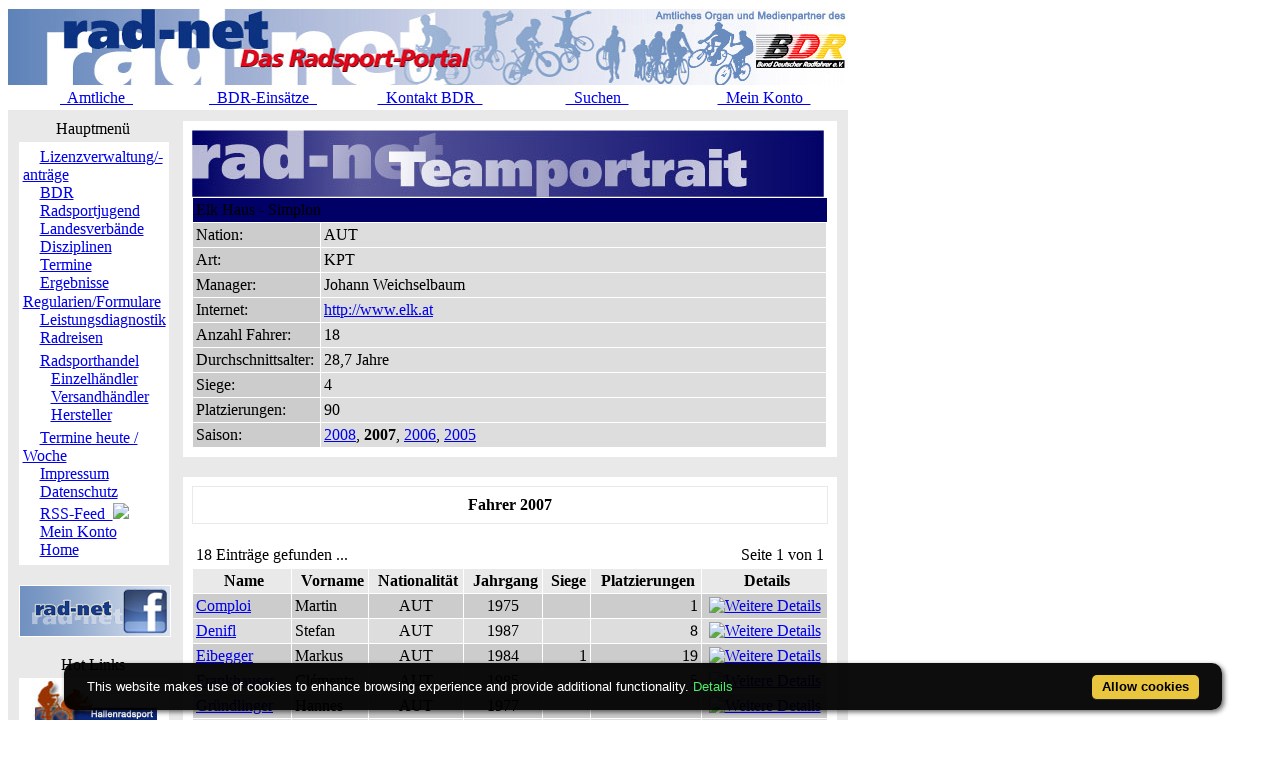

--- FILE ---
content_type: text/html; charset=ISO-8859-1
request_url: https://static.rad-net.de/modules.php?name=Team&saison=2007&recid=84&menuid=88
body_size: 5722
content:
<!DOCTYPE HTML PUBLIC "-//W3C//DTD HTML 4.01 Transitional//EN">
<html>
<head>
<title>rad-net.de | Radsport | Radrennen | Ergebnisse | Bundesliga | Breitensport | Hallenradsport | Mountainbike | Querfeldein | BMX | Trial | Einrad</title>
<META HTTP-EQUIV="Content-Type" CONTENT="text/html; charset=ISO-8859-1">
<META HTTP-EQUIV="EXPIRES" CONTENT="0">
<META NAME="RESOURCE-TYPE" CONTENT="DOCUMENT">
<META NAME="DISTRIBUTION" CONTENT="GLOBAL">
<META NAME="AUTHOR" CONTENT="">
<META NAME="COPYRIGHT" CONTENT="Copyright (c) 1996-2026 by ">
<META NAME="KEYWORDS" CONTENT="Bund Deutscher Radfahrer,BDR,Radsport,Radrennen,Strassenrennen,Straßenrennen,Fahrrad,Radsportreisen,Radsporttermine,Rundfahrten,UCI,Radsportverband,Rad-Bundesliga,Hallenradsport,Mountainbike,Querfeldein,BMX,Trial,Einrad,Radsportjugend">
<META NAME="DESCRIPTION" CONTENT="rad-net.de - Das Radsport-Portal">
<META NAME="ROBOTS" CONTENT="NOARCHIVE">
<META NAME="REVISIT-AFTER" CONTENT="1 DAYS">
<META NAME="RATING" CONTENT="GENERAL">
<script src="/msfunctions.js" type="text/javascript" language="javascript"></script>
<link REL="shortcut icon" HREF="/themes/radnet/images/favicon.ico" TYPE="image/x-icon">
<LINK REL="StyleSheet" HREF="/themes/radnet/style/style_ed1.css?ver=2024091900" TYPE="text/css">
<script type='text/javascript' src='/modules/Forums/overlib.js'></script>
<script type="text/javascript" src="/assets/cookie-bar/cookiebar-latest.min.js?theme=flying&tracking=1&thirdparty=1&noGeoIp=1&privacyPage=%2Fmodules.php%3Fname%3Dhtml%26f%3Ddatenschutz.htm%26menuid%3D216"></script><!-- Piwik -->
<script type="text/javascript">
  var _paq = _paq || [];
  /* tracker methods like "setCustomDimension" should be called before "trackPageView" */
  _paq.push(['trackPageView']);
  _paq.push(['enableLinkTracking']);
  (function() {
    var u="//statistics.rad-net.de/";
    _paq.push(['setTrackerUrl', u+'piwik.php']);
    _paq.push(['setSiteId', '1']);
    var d=document, g=d.createElement('script'), s=d.getElementsByTagName('script')[0];
    g.type='text/javascript'; g.async=true; g.defer=true; g.src=u+'piwik.js'; s.parentNode.insertBefore(g,s);
  })();
</script>
<!-- End Piwik Code -->


</head>

<body onLoad="if (top!=self && (typeof top.location.startsWith == 'undefined' || !top.location.startsWith('https://statistics.rad-net.de'))) top.location='https://www.rad-net.de/index.php';"><div id='overDiv' style='position:absolute; visibility:hidden; z-index: 1000;'></div>
<div id='4360844'></div>
<table border="0" id="rnmain" cellpadding="0" cellspacing="0" >
<tr><td width="100%">
<table border="0" cellpadding="0" id="rninner" cellspacing="0" width="840">
<tr><td width="100%">
<table border="0" cellpadding="0" cellspacing="0" width="840">
<tr><td width="100%" height="78" bgcolor="#FFFFFF">
<table border=0 width=100% cellpadding=0 cellspacing=0><tr><td align="center"><a href="https://www.rad-net.de"><img border="0" src="/html/images/banner_radnet3.jpg"></a></td></tr></table></td></tr>
<tr><td width="100%" height="19" valign="middle">
<table border=0 width=100% cellpadding=2 cellspacing=1 class="linkLeiste"><tr><td><td width="20%" align="center"><a href="/modules.php?name=Bekanntmachungen" class="toplink">&nbsp;&nbsp;Amtliche&nbsp;&nbsp;</a></td>
<td width="20%" align="center"><a href="/modules.php?name=BDRAktive" class="toplink">&nbsp;&nbsp;BDR-Einsätze&nbsp;&nbsp;</a></td>
<td width="20%" align="center"><a href="/modules.php?name=html&f=bdr/kontakt.htm" class="toplink">&nbsp;&nbsp;Kontakt BDR&nbsp;&nbsp;</a></td>
<td width="20%" align="center"><a href="/modules.php?name=radsearch" class="toplink">&nbsp;&nbsp;Suchen&nbsp;&nbsp;</a></td>
<td width="20%" align="center"><a href="/modules.php?name=Your_Account" class="toplink" name="tc_meinkonto">&nbsp;&nbsp;Mein Konto&nbsp;&nbsp;</a></td>
</tr></table>
</td></tr><tr><td width="100%" height="10" bgcolor="#E9E9E9">
</td></tr></table>
</td></tr><tr><td width="100%"><table width='100%' cellspacing='0' cellpadding='0' border='0'><tr><td bgcolor='#E9E9E9'>
</td></tr></table><table width="840" cellpadding="0" bgcolor="#E9E9E9" cellspacing="0" border="0">
<tr valign="top">
<td><img src="themes/radnet/images/pixel.gif" width="10" height="1" border="0" alt=""></td>
<td width="152" bgcolor="#E9E9E9" valign="top">
<table border="0" align="center" width="152" cellpadding="0" cellspacing="0"><tr><td align="center" height="17" class="boxtable">Hauptmenü&nbsp;</td></tr><tr><td><img src="themes/radnet/images/pixel.gif" width="100%" height="3"></td></tr></table>
<table border="0" cellpadding="1" cellspacing="1" width="152">
<tr><td width="152" bgcolor="#ffffff" style="text-align: center;">
<table align="center" bgcolor="#ffffff" width="143" border="0" cellspacing="0" cellpadding="0"><tr><td width="143" height="5"><img src="themes/radnet/images/no.gif" width="143" height="5" border="0"></td></tr>
<tr><td background="themes/radnet/images/menu_one.gif" width="143" height="15"><img src="themes/radnet/images/no.gif" width="17" height="1" border="0"><a href="https://lizenzen.rad-net.de/bdr/?menuid=423" class="menu1"><font class='menured'>Lizenzverwaltung/-anträge</font></a></td></tr>
<tr><td background="themes/radnet/images/menu_one.gif" width="143" height="15"><img src="themes/radnet/images/no.gif" width="17" height="1" border="0"><a href="http://www.bdr-online.org?menuid=43" class="menu1">BDR</a></td></tr>
<tr><td background="themes/radnet/images/menu_one.gif" width="143" height="15"><img src="themes/radnet/images/no.gif" width="17" height="1" border="0"><a href="/modules.php?name=Team&saison=2007&recid=84&menuid=73" class="menu1">Radsportjugend</a></td></tr>
<tr><td background="themes/radnet/images/menu_one.gif" width="143" height="15"><img src="themes/radnet/images/no.gif" width="17" height="1" border="0"><a href="modules.php?name=html&f=LV/index.htm&menuid=59" class="menu1">Landesverbände</a></td></tr>
<tr><td background="themes/radnet/images/menu_one.gif" width="143" height="15"><img src="themes/radnet/images/no.gif" width="17" height="1" border="0"><a href="/modules.php?name=Team&saison=2007&recid=84&menuid=60" class="menu1">Disziplinen</a></td></tr>
<tr><td background="themes/radnet/images/menu_one.gif" width="143" height="15"><img src="themes/radnet/images/no.gif" width="17" height="1" border="0"><a href="/modules.php?name=Team&saison=2007&recid=84&menuid=9" class="menu1">Termine</a></td></tr>
<tr><td background="themes/radnet/images/menu_one.gif" width="143" height="15"><img src="themes/radnet/images/no.gif" width="17" height="1" border="0"><a href="/modules.php?name=Team&saison=2007&recid=84&menuid=407" class="menu1">Ergebnisse</a></td></tr>
<tr><td background="themes/radnet/images/menu_one.gif" width="143" height="15"><img src="themes/radnet/images/no.gif" width="17" height="1" border="0"><a href="/modules.php?name=Team&saison=2007&recid=84&menuid=75" class="menu1">Regularien/Formulare</a></td></tr>
<tr><td background="themes/radnet/images/menu_one.gif" width="143" height="15"><img src="themes/radnet/images/no.gif" width="17" height="1" border="0"><a href="/modules.php?name=Team&saison=2007&recid=84&menuid=87" class="menu1">Leistungsdiagnostik</a></td></tr>
<tr><td background="themes/radnet/images/menu_last.gif" width="143" height="16"><img src="themes/radnet/images/no.gif" width="17" height="1" border="0"><a href="http://radreisen.rad-net.de/?menuid=89" class="menu1">Radreisen</a></td></tr>
<tr><td width="143" height="5"><img src="themes/radnet/images/no.gif" width="143" height="5" border="0"></td></tr>
<tr><td background="themes/radnet/images/menu_main.gif" width="143" height="16"><img src="themes/radnet/images/no.gif" width="17" height="1" border="0"><a href="/modules.php?name=Team&saison=2007&recid=84&menuid=88" class="menu1">Radsporthandel</a></td></tr>
<tr><td background="themes/radnet/images/menu_sub2.gif" width="143" height="15"><img src="themes/radnet/images/no.gif" width="28" height="1" border="0"><a href="modules.php?name=Adressen&mode=eh&menuid=93" class="menu1">Einzelhändler</a></td></tr>
<tr><td background="themes/radnet/images/menu_sub2.gif" width="143" height="15"><img src="themes/radnet/images/no.gif" width="28" height="1" border="0"><a href="modules.php?name=Adressen&mode=vh&menuid=94" class="menu1">Versandhändler</a></td></tr>
<tr><td background="themes/radnet/images/menu_sub2_last.gif" width="143" height="16"><img src="themes/radnet/images/no.gif" width="28" height="1" border="0"><a href="modules.php?name=Adressen&mode=he&menuid=92" class="menu1">Hersteller</a></td></tr>
<tr><td width="143" height="5"><img src="themes/radnet/images/no.gif" width="143" height="5" border="0"></td></tr>
<tr><td background="themes/radnet/images/menu_one.gif" width="143" height="15"><img src="themes/radnet/images/no.gif" width="17" height="1" border="0"><a href="/modules.php?name=Team&saison=2007&recid=84&menuid=331" class="menu1">Termine heute / Woche</a></td></tr>
<tr><td background="themes/radnet/images/menu_one.gif" width="143" height="15"><img src="themes/radnet/images/no.gif" width="17" height="1" border="0"><a href="modules.php?name=html&f=copyright.htm&menuid=216" class="menu1">Impressum</a></td></tr>
<tr><td background="themes/radnet/images/menu_one.gif" width="143" height="15"><img src="themes/radnet/images/no.gif" width="17" height="1" border="0"><a href="https://www.rad-net.de/modules.php?name=html&f=datenschutz.htm&menuid=216&menuid=425" class="menu1">Datenschutz</a></td></tr>
<tr><td background="themes/radnet/images/menu_one.gif" width="143" height="15"><img src="themes/radnet/images/no.gif" width="17" height="1" border="0"><a href="html/feed.xml" class="menu1">RSS-Feed&nbsp;&nbsp;<img src="images/rss.png" border="0" style="margin-top: 2px;"></a></td></tr>
<tr><td background="themes/radnet/images/menu_one.gif" width="143" height="15"><img src="themes/radnet/images/no.gif" width="17" height="1" border="0"><a href="modules.php?name=Your_Account&menuid=24" class="menu1">Mein Konto</a></td></tr>
<tr><td background="themes/radnet/images/menu_last.gif" width="143" height="16"><img src="themes/radnet/images/no.gif" width="17" height="1" border="0"><a href="index.php?menuid=34" class="menu1">Home</a></td></tr>
<tr><td width="143" height="5"><img src="themes/radnet/images/no.gif" width="143" height="5" border="0"></td></tr>
</table></td></tr></table><br><table border="0" cellpadding="1" cellspacing="1" width="152">
<tr><td width="152" bgcolor="#ffffff" style="text-align: center;">
<p align="center">  
<a href="http://www.facebook.com/radnet.portal" target="_blank">
<img border="0" src="html/images/facebook5.png" alt="" longdesc="rad-net.de bei Facebook"></a></td></tr></table><br><table border="0" align="center" width="152" cellpadding="0" cellspacing="0"><tr><td align="center" height="17" class="boxtable">Hot Links&nbsp;</td></tr><tr><td><img src="themes/radnet/images/pixel.gif" width="100%" height="3"></td></tr></table>
<table border="0" cellpadding="1" cellspacing="1" width="152">
<tr><td width="152" bgcolor="#ffffff" style="text-align: center;">
<table align="center" bgcolor="#ffffff" width="143" border="0" cellspacing="0" cellpadding="0">
<tr><td align="center">
<a href="http://hallenradsport.rad-net.de/"><img src="html/images/hotlinks/hallenradsport.jpg" alt="rad-net Hallenradsportportal" border="0"></a><br>
<a href="http://breitensport.rad-net.de/"><img src="html/images/hotlinks/breitensport_v2.jpg" alt="Das rad-net Breitensport-Portal" border="0"></a><br>
<a href="http://breitensport.rad-net.de/breitensportkalender"><img src="html/images/hotlinks/breitensport2018.jpg" alt="Breitensport-Termine" border="0"></a><br>
<a href="https://www.rad-net.de/modules.php?name=Verein"><img src="html/images/hotlinks/vereine.jpg" alt="rad-net Vereinssuche" border="0"></a><br>
<a href="https://www.rad-net.de/modules.php?name=Ausschreibung&view=ascr_erg"><img src="html/images/hotlinks/ergebnisse_5.jpg" alt="Rennsportergebnisse" border="0"></a><br>
<a href="https://www.rad-net.de/modules.php?name=html&f=disziplinen/ranglisten/uebersicht19.htm"><img src="html/images/hotlinks/ranglisten5.jpg" alt="rad-net-Ranglisten" border="0"></a><br>
<a href="https://www.rad-net.de/modules.php?name=html&f=disziplinen/ranglisten/uebersicht-mtb.htm"><img src="html/images/hotlinks/mtb-rangliste.jpg" alt="MTB-Ranglisten powered by rad-net" border="0"></a><br>
<a href="https://www.rad-net.de/modules.php?name=Ausschreibung"><img src="html/images/hotlinks/ausschreibungen.jpg" alt="Wettkampfausschreibungen" border="0"></a><br>
<a href="https://www.rad-net.de/modules.php?name=Fahrerdetails" ><img src="html/images/hotlinks/sportlerportraits.jpg"  alt="rad-net Sportlerportraits" border="0"></a><br>
<a href="https://www.rad-net.de/modules.php?name=Team"><img src="html/images/hotlinks/teamportraits.jpg"  alt="rad-net Teamportraits" border="0"></a><br>
<a href="http://www.mtb-bundesliga.net"><img src="html/images/hotlinks/mtb-bl.jpg" alt="MTB-Bundesliga" border="0"></a><br>
<a href="http://www.rad-bundesliga.net"><img src="html/images/hotlinks/rad-bl_2.jpg" alt="Straßen-Rad-Bundesliga 2013" border="0"></a><br>
<a href="http://bmx.rad-net.de/"><img src="html/images/hotlinks/hotlink_bmx2.jpg" alt="BMX-Racing" border="0"></a><br>
<a href="https://www.rad-net.de/modules.php?name=html&f=bdr/meisterschaften/19-bdr/uebersicht.htm"><img src="html/images/hotlinks/meisterschaften.jpg" alt="Aktuelle Infos zu Deutschen Meisterschaften" border="0"></a><br>
<a href="http://www.bdr-ausbildung.de/"><img src="html/images/hotlinks/bdr-ausbildung.jpg" alt="BDR-Ausbildung" border="0"></a><br>
</td></tr>
</table></td></tr></table><br><table border="0" align="center" width="152" cellpadding="0" cellspacing="0"><tr><td align="center" height="17" class="boxtable">Wer ist online?&nbsp;</td></tr><tr><td><img src="themes/radnet/images/pixel.gif" width="100%" height="3"></td></tr></table>
<table border="0" cellpadding="1" cellspacing="1" width="152">
<tr><td width="152" bgcolor="#ffffff" style="text-align: center;">
<center><font class="content">Zur Zeit sind 4025 G&auml;ste und 8 Mitglied(er) online.<br><br>Sie sind ein anonymer Benutzer. Sie k&ouml;nnen sich <a href="modules.php?name=Your_Account">hier anmelden</a></font></center></td></tr></table><br><table border="0" align="center" width="152" cellpadding="0" cellspacing="0"><tr><td align="center" height="17" class="boxtable">Login&nbsp;</td></tr><tr><td><img src="themes/radnet/images/pixel.gif" width="100%" height="3"></td></tr></table>
<table border="0" cellpadding="1" cellspacing="1" width="152">
<tr><td width="152" bgcolor="#ffffff" style="text-align: center;">
<form action="modules.php?name=Your_Account" method="post"><center><font class="content"><b>Benutzername</b><br><input type="text" name="uname" size="10" maxlength="25"><br><b>Passwort</b><br><input type="password" name="pass" size="10" maxlength="20"><br><input type="hidden" name="op" value="login"><input type="submit" value="Login"></font></center></form><center><font class="content"><a href="modules.php?name=Your_Account&op=new_user">Registrieren / Info</a><br><br></font></center></td></tr></table><br></td><td><img src="themes/radnet/images/pixel.gif" width="10" height="1" border="0" alt=""></td><td width="100%">
<table class="table-team-datenblatt" width="100%" border="0" cellspacing="1" cellpadding="0" bgcolor="#E9E9E9"><tr><td>
<table width="100%" border="0" cellspacing="1" cellpadding="8" bgcolor="#ffffff"><tr><td>
<img class="radnet-theme-banner-img" src="html/images/banner_teamdatenblatt.jpg" border="0"><br><table width="100%" border="0" cellspacing="1" cellpadding="3" align="center"><tr valign="top" class="tr-colored-title" bgcolor="#000066">
<td align="left" colspan="3">
<font class="fname">Elk Haus - Simplon</font></td>
</tr>
<tr valign="top">
<td width="20%" align="left" bgcolor="#cccccc"><font class="fdetails">Nation:</font></td>
<td width="80%" align="left" bgcolor="#dddddd"><font class="fdetails">AUT</font></td>
</tr>
<tr valign="top">
<td width="20%" align="left" bgcolor="#cccccc"><font class="fdetails">Art:</font></td>
<td width="80%" align="left" bgcolor="#dddddd"><font class="fdetails">KPT</font></td>
</tr>
<tr valign="top">
<td width="20%" align="left" bgcolor="#cccccc"><font class="fdetails">Manager:</font></td>
<td width="80%" align="left" bgcolor="#dddddd"><font class="fdetails">Johann Weichselbaum</font></td>
</tr>
<tr valign="top">
<td width="20%" align="left" bgcolor="#cccccc"><font class="fdetails">Internet:</font></td>
<td width="80%" align="left" bgcolor="#dddddd"><font class="fdetails"><a href="http://www.elk.at" target="_blank">http://www.elk.at</a></font></td>
</tr>
<tr valign="top">
<td width="20%" align="left" bgcolor="#cccccc"><font class="fdetails">Anzahl Fahrer:</font></td>
<td width="80%" align="left" bgcolor="#dddddd"><font class="fdetails">18</font></td>
</tr>
<tr valign="top">
<td width="20%" align="left" bgcolor="#cccccc"><font class="fdetails">Durchschnittsalter:</font></td>
<td width="80%" align="left" bgcolor="#dddddd"><font class="fdetails">28,7 Jahre</font></td>
</tr>
<tr valign="top">
<td width="20%" align="left" bgcolor="#cccccc"><font class="fdetails">Siege:</font></td>
<td width="80%" align="left" bgcolor="#dddddd"><font class="fdetails">4</font></td>
</tr>
<tr valign="top">
<td width="20%" align="left" bgcolor="#cccccc"><font class="fdetails">Platzierungen:</font></td>
<td width="80%" align="left" bgcolor="#dddddd"><font class="fdetails">90</font></td>
</tr>
<tr valign="top">
<td width="20%" align="left" bgcolor="#cccccc"><font class="fdetails">Saison:</font></td>
<td width="80%" align="left" bgcolor="#dddddd"><font class="fdetails"><a href="/modules.php?name=Team&saison=2008&recid=84&menuid=88">2008</a>, <b>2007</b>, <a href="/modules.php?name=Team&saison=2006&recid=84&menuid=88">2006</a>, <a href="/modules.php?name=Team&saison=2005&recid=84&menuid=88">2005</a></font></td>
</tr>
</table>
</td></tr></table></td></tr></table>
<br>
<table class="table-team-fahrer" width="100%" border="0" cellspacing="1" cellpadding="0" bgcolor="#E9E9E9"><tr><td>
<table width="100%" border="0" cellspacing="1" cellpadding="8" bgcolor="#ffffff"><tr><td>
<table width="100%" border="0" cellspacing="1" cellpadding="0" bgcolor="#E9E9E9"><tr><td>
<table width="100%" border="0" cellspacing="1" cellpadding="8" bgcolor="#ffffff"><tr><td>
<center><font class="title"><b>Fahrer 2007</b></font></center></td></tr></table></td></tr></table>
<br><table border="0" cellspacing="1" cellpadding="3" align="center" valign="top" width="100%">
<tr align="left">
<td align="left"><font class="detail">18 Eintr&auml;ge gefunden ...</font></td><td align="right"><font class="detail">Seite 1 von 1</font></td></tr>
</table>
<table border="0" cellspacing="1" cellpadding="3" align="center" valign="top" width="100%">
<tr bgcolor="#E9E9E9" align="left">
<td align="center"><font class="detail">&nbsp;<b>Name</b></font></td>
<td align="center"><font class="detail">&nbsp;<b>Vorname</b></font></td>
<td align="center"><font class="detail">&nbsp;<b>Nationalit&auml;t</b></font></td>
<td align="center"><font class="detail">&nbsp;<b>Jahrgang</b></font></td>
<td align="center"><font class="detail">&nbsp;<b>Siege</b></font></td>
<td align="center"><font class="detail">&nbsp;<b>Platzierungen</b></font></td>
<td align="center"><font class="detail">&nbsp;<b>Details</b></font></td>
</tr>
<tr bgcolor="#CCCCCC" align="left" onmouseover="setPointer(this, 0, 'over', '#CCCCCC', '#CCFFCC', '#FFCC99');"  onmouseout="setPointer(this, 0, 'out', '#CCCCCC', '#CCFFCC', '#FFCC99');"  onmousedown="setPointer(this, 0, 'click', '#CCCCCC', '#CCFFCC', '#FFCC99');"><td align="left" valign="top"><a href="modules.php?name=Fahrerdetails&mid=3055&saisonrl=2007&saisonpl=2007"><font class="detail">Comploi</font></a><font class="detail"></font></td>
<td align="left"><font class="detail">Martin</font></td>
<td align="center" valign="top"><font class="detail">AUT</font></td>
<td align="center" valign="top"><font class="detail">1975</font></td>
<td align="right" valign="top"><font class="detail"></font></td>
<td align="right" valign="top"><font class="detail">1</font></td>
<td align="center" valign="top"><a href="modules.php?name=Fahrerdetails&mid=3055&saisonrl=2007&saisonpl=2007"><img src="modules/Ausschreibung/details.gif" border="0" alt="Weitere Details" title="Weitere Details"></a></td>
</tr>
<tr bgcolor="#DDDDDD" align="left" onmouseover="setPointer(this, 1, 'over', '#DDDDDD', '#CCFFCC', '#FFCC99');"  onmouseout="setPointer(this, 1, 'out', '#DDDDDD', '#CCFFCC', '#FFCC99');"  onmousedown="setPointer(this, 1, 'click', '#DDDDDD', '#CCFFCC', '#FFCC99');"><td align="left" valign="top"><a href="modules.php?name=Fahrerdetails&mid=28976&saisonrl=2007&saisonpl=2007"><font class="detail">Denifl</font></a><font class="detail"></font></td>
<td align="left"><font class="detail">Stefan</font></td>
<td align="center" valign="top"><font class="detail">AUT</font></td>
<td align="center" valign="top"><font class="detail">1987</font></td>
<td align="right" valign="top"><font class="detail"></font></td>
<td align="right" valign="top"><font class="detail">8</font></td>
<td align="center" valign="top"><a href="modules.php?name=Fahrerdetails&mid=28976&saisonrl=2007&saisonpl=2007"><img src="modules/Ausschreibung/details.gif" border="0" alt="Weitere Details" title="Weitere Details"></a></td>
</tr>
<tr bgcolor="#CCCCCC" align="left" onmouseover="setPointer(this, 2, 'over', '#CCCCCC', '#CCFFCC', '#FFCC99');"  onmouseout="setPointer(this, 2, 'out', '#CCCCCC', '#CCFFCC', '#FFCC99');"  onmousedown="setPointer(this, 2, 'click', '#CCCCCC', '#CCFFCC', '#FFCC99');"><td align="left" valign="top"><a href="modules.php?name=Fahrerdetails&mid=41631&saisonrl=2007&saisonpl=2007"><font class="detail">Eibegger</font></a><font class="detail"></font></td>
<td align="left"><font class="detail">Markus</font></td>
<td align="center" valign="top"><font class="detail">AUT</font></td>
<td align="center" valign="top"><font class="detail">1984</font></td>
<td align="right" valign="top"><font class="detail">1</font></td>
<td align="right" valign="top"><font class="detail">19</font></td>
<td align="center" valign="top"><a href="modules.php?name=Fahrerdetails&mid=41631&saisonrl=2007&saisonpl=2007"><img src="modules/Ausschreibung/details.gif" border="0" alt="Weitere Details" title="Weitere Details"></a></td>
</tr>
<tr bgcolor="#DDDDDD" align="left" onmouseover="setPointer(this, 3, 'over', '#DDDDDD', '#CCFFCC', '#FFCC99');"  onmouseout="setPointer(this, 3, 'out', '#DDDDDD', '#CCFFCC', '#FFCC99');"  onmousedown="setPointer(this, 3, 'click', '#DDDDDD', '#CCFFCC', '#FFCC99');"><td align="left" valign="top"><a href="modules.php?name=Fahrerdetails&mid=85659&saisonrl=2007&saisonpl=2007"><font class="detail">Frankhauser</font></a><font class="detail"></font></td>
<td align="left"><font class="detail">Cléments</font></td>
<td align="center" valign="top"><font class="detail">AUT</font></td>
<td align="center" valign="top"><font class="detail">1985</font></td>
<td align="right" valign="top"><font class="detail"></font></td>
<td align="right" valign="top"><font class="detail">5</font></td>
<td align="center" valign="top"><a href="modules.php?name=Fahrerdetails&mid=85659&saisonrl=2007&saisonpl=2007"><img src="modules/Ausschreibung/details.gif" border="0" alt="Weitere Details" title="Weitere Details"></a></td>
</tr>
<tr bgcolor="#CCCCCC" align="left" onmouseover="setPointer(this, 4, 'over', '#CCCCCC', '#CCFFCC', '#FFCC99');"  onmouseout="setPointer(this, 4, 'out', '#CCCCCC', '#CCFFCC', '#FFCC99');"  onmousedown="setPointer(this, 4, 'click', '#CCCCCC', '#CCFFCC', '#FFCC99');"><td align="left" valign="top"><a href="modules.php?name=Fahrerdetails&mid=16650&saisonrl=2007&saisonpl=2007"><font class="detail">Gründlinger</font></a><font class="detail"></font></td>
<td align="left"><font class="detail">Hannes</font></td>
<td align="center" valign="top"><font class="detail">AUT</font></td>
<td align="center" valign="top"><font class="detail">1977</font></td>
<td align="right" valign="top"><font class="detail"></font></td>
<td align="right" valign="top"><font class="detail"></font></td>
<td align="center" valign="top"><a href="modules.php?name=Fahrerdetails&mid=16650&saisonrl=2007&saisonpl=2007"><img src="modules/Ausschreibung/details.gif" border="0" alt="Weitere Details" title="Weitere Details"></a></td>
</tr>
<tr bgcolor="#DDDDDD" align="left" onmouseover="setPointer(this, 5, 'over', '#DDDDDD', '#CCFFCC', '#FFCC99');"  onmouseout="setPointer(this, 5, 'out', '#DDDDDD', '#CCFFCC', '#FFCC99');"  onmousedown="setPointer(this, 5, 'click', '#DDDDDD', '#CCFFCC', '#FFCC99');"><td align="left" valign="top"><a href="modules.php?name=Fahrerdetails&mid=15796&saisonrl=2007&saisonpl=2007"><font class="detail">Konecny</font></a><font class="detail"></font></td>
<td align="left"><font class="detail">Tomas</font></td>
<td align="center" valign="top"><font class="detail">CZE</font></td>
<td align="center" valign="top"><font class="detail">1973</font></td>
<td align="right" valign="top"><font class="detail"></font></td>
<td align="right" valign="top"><font class="detail"></font></td>
<td align="center" valign="top"><a href="modules.php?name=Fahrerdetails&mid=15796&saisonrl=2007&saisonpl=2007"><img src="modules/Ausschreibung/details.gif" border="0" alt="Weitere Details" title="Weitere Details"></a></td>
</tr>
<tr bgcolor="#CCCCCC" align="left" onmouseover="setPointer(this, 6, 'over', '#CCCCCC', '#CCFFCC', '#FFCC99');"  onmouseout="setPointer(this, 6, 'out', '#CCCCCC', '#CCFFCC', '#FFCC99');"  onmousedown="setPointer(this, 6, 'click', '#CCCCCC', '#CCFFCC', '#FFCC99');"><td align="left" valign="top"><a href="modules.php?name=Fahrerdetails&mid=16674&saisonrl=2007&saisonpl=2007"><font class="detail">Lauscha</font></a><font class="detail"></font></td>
<td align="left"><font class="detail">Robert</font></td>
<td align="center" valign="top"><font class="detail">AUT</font></td>
<td align="center" valign="top"><font class="detail">1983</font></td>
<td align="right" valign="top"><font class="detail"></font></td>
<td align="right" valign="top"><font class="detail"></font></td>
<td align="center" valign="top"><a href="modules.php?name=Fahrerdetails&mid=16674&saisonrl=2007&saisonpl=2007"><img src="modules/Ausschreibung/details.gif" border="0" alt="Weitere Details" title="Weitere Details"></a></td>
</tr>
<tr bgcolor="#DDDDDD" align="left" onmouseover="setPointer(this, 7, 'over', '#DDDDDD', '#CCFFCC', '#FFCC99');"  onmouseout="setPointer(this, 7, 'out', '#DDDDDD', '#CCFFCC', '#FFCC99');"  onmousedown="setPointer(this, 7, 'click', '#DDDDDD', '#CCFFCC', '#FFCC99');"><td align="left" valign="top"><a href="modules.php?name=Fahrerdetails&mid=16654&saisonrl=2007&saisonpl=2007"><font class="detail">Murer</font></a><font class="detail"></font></td>
<td align="left"><font class="detail">Wolfgang</font></td>
<td align="center" valign="top"><font class="detail">AUT</font></td>
<td align="center" valign="top"><font class="detail">1979</font></td>
<td align="right" valign="top"><font class="detail"></font></td>
<td align="right" valign="top"><font class="detail"></font></td>
<td align="center" valign="top"><a href="modules.php?name=Fahrerdetails&mid=16654&saisonrl=2007&saisonpl=2007"><img src="modules/Ausschreibung/details.gif" border="0" alt="Weitere Details" title="Weitere Details"></a></td>
</tr>
<tr bgcolor="#CCCCCC" align="left" onmouseover="setPointer(this, 8, 'over', '#CCCCCC', '#CCFFCC', '#FFCC99');"  onmouseout="setPointer(this, 8, 'out', '#CCCCCC', '#CCFFCC', '#FFCC99');"  onmousedown="setPointer(this, 8, 'click', '#CCCCCC', '#CCFFCC', '#FFCC99');"><td align="left" valign="top"><a href="modules.php?name=Fahrerdetails&mid=16306&saisonrl=2007&saisonpl=2007"><font class="detail">Pfannberger</font></a><font class="detail"></font></td>
<td align="left"><font class="detail">Christian</font></td>
<td align="center" valign="top"><font class="detail">AUT</font></td>
<td align="center" valign="top"><font class="detail">1979</font></td>
<td align="right" valign="top"><font class="detail">1</font></td>
<td align="right" valign="top"><font class="detail">16</font></td>
<td align="center" valign="top"><a href="modules.php?name=Fahrerdetails&mid=16306&saisonrl=2007&saisonpl=2007"><img src="modules/Ausschreibung/details.gif" border="0" alt="Weitere Details" title="Weitere Details"></a></td>
</tr>
<tr bgcolor="#DDDDDD" align="left" onmouseover="setPointer(this, 9, 'over', '#DDDDDD', '#CCFFCC', '#FFCC99');"  onmouseout="setPointer(this, 9, 'out', '#DDDDDD', '#CCFFCC', '#FFCC99');"  onmousedown="setPointer(this, 9, 'click', '#DDDDDD', '#CCFFCC', '#FFCC99');"><td align="left" valign="top"><a href="modules.php?name=Fahrerdetails&mid=16639&saisonrl=2007&saisonpl=2007"><font class="detail">Pichler</font></a><font class="detail"></font></td>
<td align="left"><font class="detail">Michael</font></td>
<td align="center" valign="top"><font class="detail">AUT</font></td>
<td align="center" valign="top"><font class="detail">1982</font></td>
<td align="right" valign="top"><font class="detail"></font></td>
<td align="right" valign="top"><font class="detail">1</font></td>
<td align="center" valign="top"><a href="modules.php?name=Fahrerdetails&mid=16639&saisonrl=2007&saisonpl=2007"><img src="modules/Ausschreibung/details.gif" border="0" alt="Weitere Details" title="Weitere Details"></a></td>
</tr>
<tr bgcolor="#CCCCCC" align="left" onmouseover="setPointer(this, 10, 'over', '#CCCCCC', '#CCFFCC', '#FFCC99');"  onmouseout="setPointer(this, 10, 'out', '#CCCCCC', '#CCFFCC', '#FFCC99');"  onmousedown="setPointer(this, 10, 'click', '#CCCCCC', '#CCFFCC', '#FFCC99');"><td align="left" valign="top"><a href="modules.php?name=Fahrerdetails&mid=85658&saisonrl=2007&saisonpl=2007"><font class="detail">Pichler</font></a><font class="detail"></font></td>
<td align="left"><font class="detail">Peter</font></td>
<td align="center" valign="top"><font class="detail">AUT</font></td>
<td align="center" valign="top"><font class="detail">1969</font></td>
<td align="right" valign="top"><font class="detail">1</font></td>
<td align="right" valign="top"><font class="detail">2</font></td>
<td align="center" valign="top"><a href="modules.php?name=Fahrerdetails&mid=85658&saisonrl=2007&saisonpl=2007"><img src="modules/Ausschreibung/details.gif" border="0" alt="Weitere Details" title="Weitere Details"></a></td>
</tr>
<tr bgcolor="#DDDDDD" align="left" onmouseover="setPointer(this, 11, 'over', '#DDDDDD', '#CCFFCC', '#FFCC99');"  onmouseout="setPointer(this, 11, 'out', '#DDDDDD', '#CCFFCC', '#FFCC99');"  onmousedown="setPointer(this, 11, 'click', '#DDDDDD', '#CCFFCC', '#FFCC99');"><td align="left" valign="top"><a href="modules.php?name=Fahrerdetails&mid=29989&saisonrl=2007&saisonpl=2007"><font class="detail">Rohregger</font></a><font class="detail"></font></td>
<td align="left"><font class="detail">Thomas</font></td>
<td align="center" valign="top"><font class="detail">AUT</font></td>
<td align="center" valign="top"><font class="detail">1982</font></td>
<td align="right" valign="top"><font class="detail">1</font></td>
<td align="right" valign="top"><font class="detail">11</font></td>
<td align="center" valign="top"><a href="modules.php?name=Fahrerdetails&mid=29989&saisonrl=2007&saisonpl=2007"><img src="modules/Ausschreibung/details.gif" border="0" alt="Weitere Details" title="Weitere Details"></a></td>
</tr>
<tr bgcolor="#CCCCCC" align="left" onmouseover="setPointer(this, 12, 'over', '#CCCCCC', '#CCFFCC', '#FFCC99');"  onmouseout="setPointer(this, 12, 'out', '#CCCCCC', '#CCFFCC', '#FFCC99');"  onmousedown="setPointer(this, 12, 'click', '#CCCCCC', '#CCFFCC', '#FFCC99');"><td align="left" valign="top"><a href="modules.php?name=Fahrerdetails&mid=16656&saisonrl=2007&saisonpl=2007"><font class="detail">Rucker</font></a><font class="detail"></font></td>
<td align="left"><font class="detail">Stefan</font></td>
<td align="center" valign="top"><font class="detail">AUT</font></td>
<td align="center" valign="top"><font class="detail">1980</font></td>
<td align="right" valign="top"><font class="detail"></font></td>
<td align="right" valign="top"><font class="detail">2</font></td>
<td align="center" valign="top"><a href="modules.php?name=Fahrerdetails&mid=16656&saisonrl=2007&saisonpl=2007"><img src="modules/Ausschreibung/details.gif" border="0" alt="Weitere Details" title="Weitere Details"></a></td>
</tr>
<tr bgcolor="#DDDDDD" align="left" onmouseover="setPointer(this, 13, 'over', '#DDDDDD', '#CCFFCC', '#FFCC99');"  onmouseout="setPointer(this, 13, 'out', '#DDDDDD', '#CCFFCC', '#FFCC99');"  onmousedown="setPointer(this, 13, 'click', '#DDDDDD', '#CCFFCC', '#FFCC99');"><td align="left" valign="top"><a href="modules.php?name=Fahrerdetails&mid=29990&saisonrl=2007&saisonpl=2007"><font class="detail">Starzengruber</font></a><font class="detail"></font></td>
<td align="left"><font class="detail">Harald</font></td>
<td align="center" valign="top"><font class="detail">AUT</font></td>
<td align="center" valign="top"><font class="detail">1981</font></td>
<td align="right" valign="top"><font class="detail"></font></td>
<td align="right" valign="top"><font class="detail">6</font></td>
<td align="center" valign="top"><a href="modules.php?name=Fahrerdetails&mid=29990&saisonrl=2007&saisonpl=2007"><img src="modules/Ausschreibung/details.gif" border="0" alt="Weitere Details" title="Weitere Details"></a></td>
</tr>
<tr bgcolor="#CCCCCC" align="left" onmouseover="setPointer(this, 14, 'over', '#CCCCCC', '#CCFFCC', '#FFCC99');"  onmouseout="setPointer(this, 14, 'out', '#CCCCCC', '#CCFFCC', '#FFCC99');"  onmousedown="setPointer(this, 14, 'click', '#CCCCCC', '#CCFFCC', '#FFCC99');"><td align="left" valign="top"><a href="modules.php?name=Fahrerdetails&mid=16657&saisonrl=2007&saisonpl=2007"><font class="detail">Summer</font></a><font class="detail"></font></td>
<td align="left"><font class="detail">Jochen</font></td>
<td align="center" valign="top"><font class="detail">AUT</font></td>
<td align="center" valign="top"><font class="detail">1977</font></td>
<td align="right" valign="top"><font class="detail"></font></td>
<td align="right" valign="top"><font class="detail">11</font></td>
<td align="center" valign="top"><a href="modules.php?name=Fahrerdetails&mid=16657&saisonrl=2007&saisonpl=2007"><img src="modules/Ausschreibung/details.gif" border="0" alt="Weitere Details" title="Weitere Details"></a></td>
</tr>
<tr bgcolor="#DDDDDD" align="left" onmouseover="setPointer(this, 15, 'over', '#DDDDDD', '#CCFFCC', '#FFCC99');"  onmouseout="setPointer(this, 15, 'out', '#DDDDDD', '#CCFFCC', '#FFCC99');"  onmousedown="setPointer(this, 15, 'click', '#DDDDDD', '#CCFFCC', '#FFCC99');"><td align="left" valign="top"><a href="modules.php?name=Fahrerdetails&mid=16658&saisonrl=2007&saisonpl=2007"><font class="detail">Totschnig</font></a><font class="detail"></font></td>
<td align="left"><font class="detail">Harald</font></td>
<td align="center" valign="top"><font class="detail">AUT</font></td>
<td align="center" valign="top"><font class="detail">1974</font></td>
<td align="right" valign="top"><font class="detail"></font></td>
<td align="right" valign="top"><font class="detail">6</font></td>
<td align="center" valign="top"><a href="modules.php?name=Fahrerdetails&mid=16658&saisonrl=2007&saisonpl=2007"><img src="modules/Ausschreibung/details.gif" border="0" alt="Weitere Details" title="Weitere Details"></a></td>
</tr>
<tr bgcolor="#CCCCCC" align="left" onmouseover="setPointer(this, 16, 'over', '#CCCCCC', '#CCFFCC', '#FFCC99');"  onmouseout="setPointer(this, 16, 'out', '#CCCCCC', '#CCFFCC', '#FFCC99');"  onmousedown="setPointer(this, 16, 'click', '#CCCCCC', '#CCFFCC', '#FFCC99');"><td align="left" valign="top"><a href="modules.php?name=Fahrerdetails&mid=16311&saisonrl=2007&saisonpl=2007"><font class="detail">Valach</font></a><font class="detail"></font></td>
<td align="left"><font class="detail">Jan</font></td>
<td align="center" valign="top"><font class="detail">SVK</font></td>
<td align="center" valign="top"><font class="detail">1973</font></td>
<td align="right" valign="top"><font class="detail"></font></td>
<td align="right" valign="top"><font class="detail">2</font></td>
<td align="center" valign="top"><a href="modules.php?name=Fahrerdetails&mid=16311&saisonrl=2007&saisonpl=2007"><img src="modules/Ausschreibung/details.gif" border="0" alt="Weitere Details" title="Weitere Details"></a></td>
</tr>
<tr bgcolor="#DDDDDD" align="left" onmouseover="setPointer(this, 17, 'over', '#DDDDDD', '#CCFFCC', '#FFCC99');"  onmouseout="setPointer(this, 17, 'out', '#DDDDDD', '#CCFFCC', '#FFCC99');"  onmousedown="setPointer(this, 17, 'click', '#DDDDDD', '#CCFFCC', '#FFCC99');"><td align="left" valign="top"><a href="modules.php?name=Fahrerdetails&mid=73860&saisonrl=2007&saisonpl=2007"><font class="detail">Weisshaupt</font></a><font class="detail"></font></td>
<td align="left"><font class="detail">Marc</font></td>
<td align="center" valign="top"><font class="detail">GER</font></td>
<td align="center" valign="top"><font class="detail">1970</font></td>
<td align="right" valign="top"><font class="detail"></font></td>
<td align="right" valign="top"><font class="detail"></font></td>
<td align="center" valign="top"><a href="modules.php?name=Fahrerdetails&mid=73860&saisonrl=2007&saisonpl=2007"><img src="modules/Ausschreibung/details.gif" border="0" alt="Weitere Details" title="Weitere Details"></a></td>
</tr>
</table>
<br><p align="center"><a href="/modules.php?name=Team&menuid=88"><font class="detail">Zur Team-&Uuml;bersicht 2007</font></a></p>
<br><font class="detail"><i>Alle Angaben sind ohne Gew&auml;hr.&nbsp;<b>Copyright by rad-net.de.</b>
</i></font>
</td></tr></table></td></tr></table>
<table width="100%"><tr><td align="right" valign="bottom"></td>
</tr></table><br></td><td colspan="2"><img src="themes/radnet/images/pixel.gif" width="10" height="1" border="0" alt=""><br><br></td></tr></table>
</tr><tr class="footmsg"><td><br><center><font class="footmsg">
Wir machen ausdrücklich darauf aufmerksam, das unsere Seiten urheberrechtlich geschützt sind und ausschließlich zur persönlichen Information des Nutzers dienen.
Jegliche Verwertung, Vervielfältigung, Weiterverbreitung oder Speicherung in Datenbanken unserer zur Verfügung gestellten Informationen sowie gewerbliche Nutzung sind untersagt bzw. benötigen eine schriftliche Genehmigung.<br>
<br>Erstellung der Seite: 0.039 Sekunden&nbsp;&nbsp;(radnet)<br>
</font>
</center></td></tr></table>
</td></tr></table><div id='4360846'></div>
<div class="clear"></div>

<!-- Overlay OK -->
<div id='4360843'></div>
<!-- Google Analytics --><script type="text/javascript">var _gaq = _gaq || [];  _gaq.push(['_setAccount', 'UA-17663566-1']);  _gaq.push(['_setDomainName', '.rad-net.de']);  _gaq.push(['_trackPageview']);  (function() {    var ga = document.createElement('script'); ga.type = 'text/javascript'; ga.async = true;    ga.src = ('https:' == document.location.protocol ? 'https://ssl' : 'http://www') + '.google-analytics.com/ga.js';    var s = document.getElementsByTagName('script')[0]; s.parentNode.insertBefore(ga, s);  })();</script><!-- End Google Analytics -->
</body>
</html>